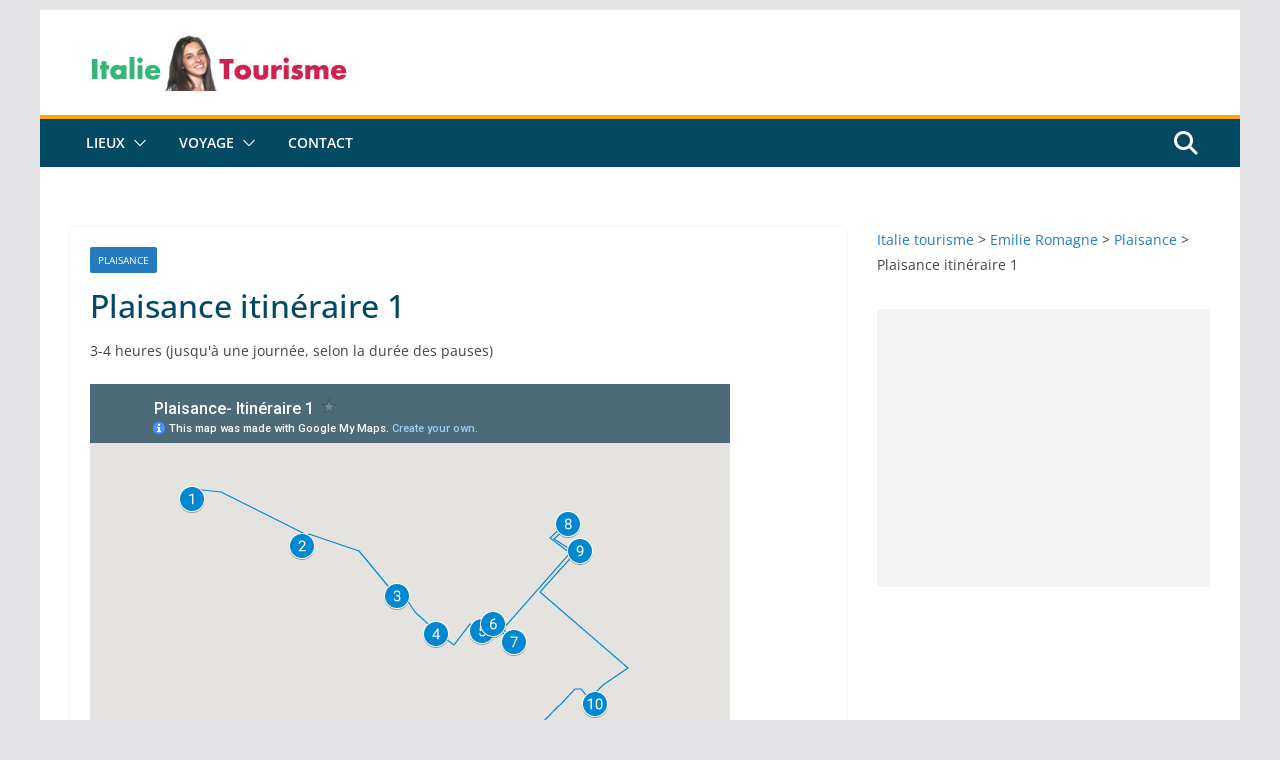

--- FILE ---
content_type: text/html; charset=utf-8
request_url: https://www.google.com/maps/d/embed?mid=1G0Xh6Eid_KDvHqOscQqXBOIX6YLfOKwz
body_size: 5451
content:
<!DOCTYPE html><html itemscope itemtype="http://schema.org/WebSite"><head><script nonce="Ik9nM69q28RnyI7WF6za_g">window['ppConfig'] = {productName: '06194a8f37177242d55a18e38c5a91c6', deleteIsEnforced:  false , sealIsEnforced:  false , heartbeatRate:  0.5 , periodicReportingRateMillis:  60000.0 , disableAllReporting:  false };(function(){'use strict';function k(a){var b=0;return function(){return b<a.length?{done:!1,value:a[b++]}:{done:!0}}}function l(a){var b=typeof Symbol!="undefined"&&Symbol.iterator&&a[Symbol.iterator];if(b)return b.call(a);if(typeof a.length=="number")return{next:k(a)};throw Error(String(a)+" is not an iterable or ArrayLike");}var m=typeof Object.defineProperties=="function"?Object.defineProperty:function(a,b,c){if(a==Array.prototype||a==Object.prototype)return a;a[b]=c.value;return a};
function n(a){a=["object"==typeof globalThis&&globalThis,a,"object"==typeof window&&window,"object"==typeof self&&self,"object"==typeof global&&global];for(var b=0;b<a.length;++b){var c=a[b];if(c&&c.Math==Math)return c}throw Error("Cannot find global object");}var p=n(this);function q(a,b){if(b)a:{var c=p;a=a.split(".");for(var d=0;d<a.length-1;d++){var e=a[d];if(!(e in c))break a;c=c[e]}a=a[a.length-1];d=c[a];b=b(d);b!=d&&b!=null&&m(c,a,{configurable:!0,writable:!0,value:b})}}
q("Object.is",function(a){return a?a:function(b,c){return b===c?b!==0||1/b===1/c:b!==b&&c!==c}});q("Array.prototype.includes",function(a){return a?a:function(b,c){var d=this;d instanceof String&&(d=String(d));var e=d.length;c=c||0;for(c<0&&(c=Math.max(c+e,0));c<e;c++){var f=d[c];if(f===b||Object.is(f,b))return!0}return!1}});
q("String.prototype.includes",function(a){return a?a:function(b,c){if(this==null)throw new TypeError("The 'this' value for String.prototype.includes must not be null or undefined");if(b instanceof RegExp)throw new TypeError("First argument to String.prototype.includes must not be a regular expression");return this.indexOf(b,c||0)!==-1}});function r(a,b,c){a("https://csp.withgoogle.com/csp/proto/"+encodeURIComponent(b),JSON.stringify(c))}function t(){var a;if((a=window.ppConfig)==null?0:a.disableAllReporting)return function(){};var b,c,d,e;return(e=(b=window)==null?void 0:(c=b.navigator)==null?void 0:(d=c.sendBeacon)==null?void 0:d.bind(navigator))!=null?e:u}function u(a,b){var c=new XMLHttpRequest;c.open("POST",a);c.send(b)}
function v(){var a=(w=Object.prototype)==null?void 0:w.__lookupGetter__("__proto__"),b=x,c=y;return function(){var d=a.call(this),e,f,g,h;r(c,b,{type:"ACCESS_GET",origin:(f=window.location.origin)!=null?f:"unknown",report:{className:(g=d==null?void 0:(e=d.constructor)==null?void 0:e.name)!=null?g:"unknown",stackTrace:(h=Error().stack)!=null?h:"unknown"}});return d}}
function z(){var a=(A=Object.prototype)==null?void 0:A.__lookupSetter__("__proto__"),b=x,c=y;return function(d){d=a.call(this,d);var e,f,g,h;r(c,b,{type:"ACCESS_SET",origin:(f=window.location.origin)!=null?f:"unknown",report:{className:(g=d==null?void 0:(e=d.constructor)==null?void 0:e.name)!=null?g:"unknown",stackTrace:(h=Error().stack)!=null?h:"unknown"}});return d}}function B(a,b){C(a.productName,b);setInterval(function(){C(a.productName,b)},a.periodicReportingRateMillis)}
var D="constructor __defineGetter__ __defineSetter__ hasOwnProperty __lookupGetter__ __lookupSetter__ isPrototypeOf propertyIsEnumerable toString valueOf __proto__ toLocaleString x_ngfn_x".split(" "),E=D.concat,F=navigator.userAgent.match(/Firefox\/([0-9]+)\./),G=(!F||F.length<2?0:Number(F[1])<75)?["toSource"]:[],H;if(G instanceof Array)H=G;else{for(var I=l(G),J,K=[];!(J=I.next()).done;)K.push(J.value);H=K}var L=E.call(D,H),M=[];
function C(a,b){for(var c=[],d=l(Object.getOwnPropertyNames(Object.prototype)),e=d.next();!e.done;e=d.next())e=e.value,L.includes(e)||M.includes(e)||c.push(e);e=Object.prototype;d=[];for(var f=0;f<c.length;f++){var g=c[f];d[f]={name:g,descriptor:Object.getOwnPropertyDescriptor(Object.prototype,g),type:typeof e[g]}}if(d.length!==0){c=l(d);for(e=c.next();!e.done;e=c.next())M.push(e.value.name);var h;r(b,a,{type:"SEAL",origin:(h=window.location.origin)!=null?h:"unknown",report:{blockers:d}})}};var N=Math.random(),O=t(),P=window.ppConfig;P&&(P.disableAllReporting||P.deleteIsEnforced&&P.sealIsEnforced||N<P.heartbeatRate&&r(O,P.productName,{origin:window.location.origin,type:"HEARTBEAT"}));var y=t(),Q=window.ppConfig;if(Q)if(Q.deleteIsEnforced)delete Object.prototype.__proto__;else if(!Q.disableAllReporting){var x=Q.productName;try{var w,A;Object.defineProperty(Object.prototype,"__proto__",{enumerable:!1,get:v(),set:z()})}catch(a){}}
(function(){var a=t(),b=window.ppConfig;b&&(b.sealIsEnforced?Object.seal(Object.prototype):b.disableAllReporting||(document.readyState!=="loading"?B(b,a):document.addEventListener("DOMContentLoaded",function(){B(b,a)})))})();}).call(this);
</script><title itemprop="name">Plaisance- Itinéraire 1 - Google My Maps</title><meta name="robots" content="noindex,nofollow"/><meta http-equiv="X-UA-Compatible" content="IE=edge,chrome=1"><meta name="viewport" content="initial-scale=1.0,minimum-scale=1.0,maximum-scale=1.0,user-scalable=0,width=device-width"/><meta name="description" itemprop="description" content="Plaisance- Itinéraire 1"/><meta itemprop="url" content="https://www.google.com/maps/d/viewer?mid=1G0Xh6Eid_KDvHqOscQqXBOIX6YLfOKwz"/><meta itemprop="image" content="https://www.google.com/maps/d/thumbnail?mid=1G0Xh6Eid_KDvHqOscQqXBOIX6YLfOKwz"/><meta property="og:type" content="website"/><meta property="og:title" content="Plaisance- Itinéraire 1 - Google My Maps"/><meta property="og:description" content="Plaisance- Itinéraire 1"/><meta property="og:url" content="https://www.google.com/maps/d/viewer?mid=1G0Xh6Eid_KDvHqOscQqXBOIX6YLfOKwz"/><meta property="og:image" content="https://www.google.com/maps/d/thumbnail?mid=1G0Xh6Eid_KDvHqOscQqXBOIX6YLfOKwz"/><meta property="og:site_name" content="Google My Maps"/><meta name="twitter:card" content="summary_large_image"/><meta name="twitter:title" content="Plaisance- Itinéraire 1 - Google My Maps"/><meta name="twitter:description" content="Plaisance- Itinéraire 1"/><meta name="twitter:image:src" content="https://www.google.com/maps/d/thumbnail?mid=1G0Xh6Eid_KDvHqOscQqXBOIX6YLfOKwz"/><link rel="stylesheet" id="gmeviewer-styles" href="https://www.gstatic.com/mapspro/_/ss/k=mapspro.gmeviewer.ZPef100W6CI.L.W.O/am=AAAE/d=0/rs=ABjfnFU-qGe8BTkBR_LzMLwzNczeEtSkkw" nonce="m1aYoiISko9V9Huy2s0dBg"><link rel="stylesheet" href="https://fonts.googleapis.com/css?family=Roboto:300,400,500,700" nonce="m1aYoiISko9V9Huy2s0dBg"><link rel="shortcut icon" href="//www.gstatic.com/mapspro/images/favicon-001.ico"><link rel="canonical" href="https://www.google.com/mymaps/viewer?mid=1G0Xh6Eid_KDvHqOscQqXBOIX6YLfOKwz&amp;hl=en_US"></head><body jscontroller="O1VPAb" jsaction="click:cOuCgd;"><div class="c4YZDc HzV7m-b7CEbf SfQLQb-dIxMhd-bN97Pc-b3rLgd"><div class="jQhVs-haAclf"><div class="jQhVs-uMX1Ee-My5Dr-purZT-uDEFge"><div class="jQhVs-uMX1Ee-My5Dr-purZT-uDEFge-bN97Pc"><div class="jQhVs-uMX1Ee-My5Dr-purZT-uDEFge-Bz112c"></div><div class="jQhVs-uMX1Ee-My5Dr-purZT-uDEFge-fmcmS-haAclf"><div class="jQhVs-uMX1Ee-My5Dr-purZT-uDEFge-fmcmS">Open full screen to view more</div></div></div></div></div><div class="i4ewOd-haAclf"><div class="i4ewOd-UzWXSb" id="map-canvas"></div></div><div class="X3SwIb-haAclf NBDE7b-oxvKad"><div class="X3SwIb-i8xkGf"></div></div><div class="Te60Vd-ZMv3u dIxMhd-bN97Pc-b3rLgd"><div class="dIxMhd-bN97Pc-Tswv1b-Bz112c"></div><div class="dIxMhd-bN97Pc-b3rLgd-fmcmS">This map was created by a user. <a href="//support.google.com/mymaps/answer/3024454?hl=en&amp;amp;ref_topic=3188329" target="_blank">Learn how to create your own.</a></div><div class="dIxMhd-bN97Pc-b3rLgd-TvD9Pc" title="Close"></div></div><script nonce="Ik9nM69q28RnyI7WF6za_g">
  function _DumpException(e) {
    if (window.console) {
      window.console.error(e.stack);
    }
  }
  var _pageData = "[[1,null,null,null,null,null,null,null,null,null,\"at\",\"\",\"\",1769376994086,\"\",\"en_US\",false,[],\"https://www.google.com/maps/d/viewer?mid\\u003d1G0Xh6Eid_KDvHqOscQqXBOIX6YLfOKwz\",\"https://www.google.com/maps/d/embed?mid\\u003d1G0Xh6Eid_KDvHqOscQqXBOIX6YLfOKwz\\u0026ehbc\\u003d2E312F\",\"https://www.google.com/maps/d/edit?mid\\u003d1G0Xh6Eid_KDvHqOscQqXBOIX6YLfOKwz\",\"https://www.google.com/maps/d/thumbnail?mid\\u003d1G0Xh6Eid_KDvHqOscQqXBOIX6YLfOKwz\",null,null,true,\"https://www.google.com/maps/d/print?mid\\u003d1G0Xh6Eid_KDvHqOscQqXBOIX6YLfOKwz\",\"https://www.google.com/maps/d/pdf?mid\\u003d1G0Xh6Eid_KDvHqOscQqXBOIX6YLfOKwz\",\"https://www.google.com/maps/d/viewer?mid\\u003d1G0Xh6Eid_KDvHqOscQqXBOIX6YLfOKwz\",null,false,\"/maps/d\",\"maps/sharing\",\"//www.google.com/intl/en_US/help/terms_maps.html\",true,\"https://docs.google.com/picker\",null,false,null,[[[\"//www.gstatic.com/mapspro/images/google-my-maps-logo-regular-001.png\",143,25],[\"//www.gstatic.com/mapspro/images/google-my-maps-logo-regular-2x-001.png\",286,50]],[[\"//www.gstatic.com/mapspro/images/google-my-maps-logo-small-001.png\",113,20],[\"//www.gstatic.com/mapspro/images/google-my-maps-logo-small-2x-001.png\",226,40]]],1,\"https://www.gstatic.com/mapspro/_/js/k\\u003dmapspro.gmeviewer.en_US.knJKv4m5-eY.O/am\\u003dAAAE/d\\u003d0/rs\\u003dABjfnFWJ7eYXBrZ1WlLyBY6MwF9-imcrgg/m\\u003dgmeviewer_base\",null,null,true,null,\"US\",null,null,null,null,null,null,true],[\"mf.map\",\"1G0Xh6Eid_KDvHqOscQqXBOIX6YLfOKwz\",\"Plaisance- Itinéraire 1\",null,[9.6801836,45.0568012,9.6988947,45.0486048],[9.6801836,45.0568012,9.6988947,45.0486048],[[null,\"8yJkRTbhS7M\",\"Plaisance- Itinéraire 1\",\"\",[[[\"https://mt.googleapis.com/vt/icon/name\\u003dicons/onion/SHARED-mymaps-container-bg_4x.png,icons/onion/SHARED-mymaps-container_4x.png,icons/onion/1738-blank-sequence_4x.png\\u0026highlight\\u003dff000000,0288D1\\u0026color\\u003dffffffff\\u0026psize\\u003d15\\u0026text\\u003d1\\u0026scale\\u003d2.0\"],null,1,1,[[null,[45.05647149999999,9.6801887]],\"0\",null,\"8yJkRTbhS7M\",[45.05647149999999,9.6801887],[0,0],\"31D6559F2CC91B4A\"],[[\"Eglise de Santa Maria di Campagna\"]]],[[\"https://mt.googleapis.com/vt/icon/name\\u003dicons/onion/SHARED-mymaps-container-bg_4x.png,icons/onion/SHARED-mymaps-container_4x.png,icons/onion/1738-blank-sequence_4x.png\\u0026highlight\\u003dff000000,0288D1\\u0026color\\u003dffffffff\\u0026psize\\u003d15\\u0026text\\u003d2\\u0026scale\\u003d2.0\"],null,1,1,[[null,[45.0550498,9.684941499999999]],\"0\",null,\"8yJkRTbhS7M\",[45.0550498,9.684941499999999],[0,0],\"31D656F7D9FA4B57\"],[[\"Eglise du Santo Sepolcro\"]]],[[\"https://mt.googleapis.com/vt/icon/name\\u003dicons/onion/SHARED-mymaps-container-bg_4x.png,icons/onion/SHARED-mymaps-container_4x.png,icons/onion/1738-blank-sequence_4x.png\\u0026highlight\\u003dff000000,0288D1\\u0026color\\u003dffffffff\\u0026psize\\u003d15\\u0026text\\u003d3\\u0026scale\\u003d2.0\"],null,1,1,[[null,[45.0535601,9.6890051]],\"0\",null,\"8yJkRTbhS7M\",[45.0535601,9.6890051],[0,0],\"31D65B0AF491330E\"],[[\"Eglise de Santa Brigida d\u0027Irlanda\"]]],[[\"https://mt.googleapis.com/vt/icon/name\\u003dicons/onion/SHARED-mymaps-container-bg_4x.png,icons/onion/SHARED-mymaps-container_4x.png,icons/onion/1738-blank-sequence_4x.png\\u0026highlight\\u003dff000000,0288D1\\u0026color\\u003dffffffff\\u0026psize\\u003d15\\u0026text\\u003d4\\u0026scale\\u003d2.0\"],null,1,1,[[null,[45.0523943,9.6906767]],\"0\",null,\"8yJkRTbhS7M\",[45.0523943,9.6906767],[0,0],\"31D65B56D12546A9\"],[[\"Palais Anguissola Scotti Di Podenzano\"]]],[[\"https://mt.googleapis.com/vt/icon/name\\u003dicons/onion/SHARED-mymaps-container-bg_4x.png,icons/onion/SHARED-mymaps-container_4x.png,icons/onion/1738-blank-sequence_4x.png\\u0026highlight\\u003dff000000,0288D1\\u0026color\\u003dffffffff\\u0026psize\\u003d15\\u0026text\\u003d5\\u0026scale\\u003d2.0\"],null,1,1,[[null,[45.05248160000001,9.692625]],\"0\",null,\"8yJkRTbhS7M\",[45.05248160000001,9.692625],[0,0],\"31D65D224C8558F6\"],[[\"Palais Gothique\"]]],[[\"https://mt.googleapis.com/vt/icon/name\\u003dicons/onion/SHARED-mymaps-container-bg_4x.png,icons/onion/SHARED-mymaps-container_4x.png,icons/onion/1738-blank-sequence_4x.png\\u0026highlight\\u003dff000000,0288D1\\u0026color\\u003dffffffff\\u0026psize\\u003d15\\u0026text\\u003d6\\u0026scale\\u003d2.0\"],null,1,1,[[null,[45.05268600000001,9.693107000000001]],\"0\",null,\"8yJkRTbhS7M\",[45.05268600000001,9.693107000000001],[0,0],\"31D65D47E0B9FF43\"],[[\"Piazza Cavalli (Place des Chevaux)\"]]],[[\"https://mt.googleapis.com/vt/icon/name\\u003dicons/onion/SHARED-mymaps-container-bg_4x.png,icons/onion/SHARED-mymaps-container_4x.png,icons/onion/1738-blank-sequence_4x.png\\u0026highlight\\u003dff000000,0288D1\\u0026color\\u003dffffffff\\u0026psize\\u003d15\\u0026text\\u003d7\\u0026scale\\u003d2.0\"],null,1,1,[[null,[45.05215509999999,9.694012999999998]],\"0\",null,\"8yJkRTbhS7M\",[45.05215509999999,9.694012999999998],[0,0],\"31D65E85D4379444\"],[[\"Eglise San Francesco\"]]],[[\"https://mt.googleapis.com/vt/icon/name\\u003dicons/onion/SHARED-mymaps-container-bg_4x.png,icons/onion/SHARED-mymaps-container_4x.png,icons/onion/1738-blank-sequence_4x.png\\u0026highlight\\u003dff000000,0288D1\\u0026color\\u003dffffffff\\u0026psize\\u003d15\\u0026text\\u003d8\\u0026scale\\u003d2.0\"],null,1,1,[[null,[45.055721,9.696322]],\"0\",null,\"8yJkRTbhS7M\",[45.055721,9.696322],[0,0],\"31D65EF1134B5021\"],[[\"Musei Civici di Palazzo Farnese\"]]],[[\"https://mt.googleapis.com/vt/icon/name\\u003dicons/onion/SHARED-mymaps-container-bg_4x.png,icons/onion/SHARED-mymaps-container_4x.png,icons/onion/1738-blank-sequence_4x.png\\u0026highlight\\u003dff000000,0288D1\\u0026color\\u003dffffffff\\u0026psize\\u003d15\\u0026text\\u003d9\\u0026scale\\u003d2.0\"],null,1,1,[[null,[45.0549159,9.696845999999999]],\"0\",null,\"8yJkRTbhS7M\",[45.0549159,9.696845999999999],[0,0],\"31D75917E3EFD4DE\"],[[\"Lycée Melchiorre Gioia (Années \u002740)\"]]],[[\"https://mt.googleapis.com/vt/icon/name\\u003dicons/onion/SHARED-mymaps-container-bg_4x.png,icons/onion/SHARED-mymaps-container_4x.png,icons/onion/1738-blank-sequence_4x.png\\u0026highlight\\u003dff000000,0288D1\\u0026color\\u003dffffffff\\u0026psize\\u003d15\\u0026text\\u003d10\\u0026scale\\u003d2.0\"],null,1,1,[[null,[45.0502845,9.697510699999999]],\"0\",null,\"8yJkRTbhS7M\",[45.0502845,9.697510699999999],[0,0],\"31D759B767411CF0\"],[[\"Duomo de Plaisance\"]]],[[\"https://mt.googleapis.com/vt/icon/name\\u003dicons/onion/SHARED-mymaps-container-bg_4x.png,icons/onion/SHARED-mymaps-container_4x.png,icons/onion/1738-blank-sequence_4x.png\\u0026highlight\\u003dff000000,0288D1\\u0026color\\u003dffffffff\\u0026psize\\u003d15\\u0026text\\u003d11\\u0026scale\\u003d2.0\"],null,1,1,[[null,[45.04936979999999,9.6946131]],\"0\",null,\"8yJkRTbhS7M\",[45.04936979999999,9.6946131],[0,0],\"31D759C6349E96FD\"],[[\"Eglise de Sant\u0027Antonino\"]]],[[\"https://mt.googleapis.com/vt/icon/name\\u003dicons/onion/SHARED-mymaps-container-bg_4x.png,icons/onion/SHARED-mymaps-container_4x.png,icons/onion/1738-blank-sequence_4x.png\\u0026highlight\\u003dff000000,0288D1\\u0026color\\u003dffffffff\\u0026psize\\u003d15\\u0026text\\u003d12\\u0026scale\\u003d2.0\"],null,1,1,[[null,[45.0486048,9.6919609]],\"0\",null,\"8yJkRTbhS7M\",[45.0486048,9.6919609],[0,0],\"31D75A272A6EF0D6\"],[[\"Galerie d\u0027art moderne Ricci Oddi\"]]],[[\"https://mt.googleapis.com/vt/icon/name\\u003dicons/onion/1491-wht-line-blank.png\\u0026filter\\u003dff0288D1\"],null,1,1,[[[9.6801836,45.0568012,9.6988947,45.0486154]],\"0\",null,\"8yJkRTbhS7M\",[45.0553157,9.6955688],[0,0],\"31D7629C16FAB49F\"],[[\"Linea 14\"]]]],null,null,true,null,null,null,null,[[\"8yJkRTbhS7M\",1,null,null,null,\"https://www.google.com/maps/d/kml?mid\\u003d1G0Xh6Eid_KDvHqOscQqXBOIX6YLfOKwz\\u0026resourcekey\\u0026lid\\u003d8yJkRTbhS7M\",null,null,null,null,null,2,null,[[[\"31D6559F2CC91B4A\",[[[45.05647149999999,9.6801887]]],null,null,0,[[\"nome\",[\"Eglise de Santa Maria di Campagna\"],1],null,null,null,[null,\"ChIJm-swwEHdgEcR8m125G9GNRo\",true]],null,0],[\"31D656F7D9FA4B57\",[[[45.0550498,9.684941499999999]]],null,null,1,[[\"nome\",[\"Eglise du Santo Sepolcro\"],1],null,null,null,[null,\"ChIJM5WyBkPdgEcRJbbyL92WZCU\",true]],null,1],[\"31D65B0AF491330E\",[[[45.0535601,9.6890051]]],null,null,2,[[\"nome\",[\"Eglise de Santa Brigida d\u0027Irlanda\"],1],null,null,null,[null,\"ChIJ2zbu61zdgEcRstBz7_Fg1XI\",true]],null,2],[\"31D65B56D12546A9\",[[[45.0523943,9.6906767]]],null,null,3,[[\"nome\",[\"Palais Anguissola Scotti Di Podenzano\"],1],null,null,null,[null,\"ChIJcYIudFzdgEcROcjj8CrGubg\",true]],null,3],[\"31D65D224C8558F6\",[[[45.05248160000001,9.692625]]],null,null,4,[[\"nome\",[\"Palais Gothique\"],1],null,null,null,[null,\"ChIJj6ootl7dgEcRwBdG7HxaAZE\",true]],null,4],[\"31D65D47E0B9FF43\",[[[45.05268600000001,9.693107000000001]]],null,null,5,[[\"nome\",[\"Piazza Cavalli (Place des Chevaux)\"],1],null,null,null,[null,\"ChIJu87_sF7dgEcRWXznB0UEJoI\",true]],null,5],[\"31D65E85D4379444\",[[[45.05215509999999,9.694012999999998]]],null,null,6,[[\"nome\",[\"Eglise San Francesco\"],1],null,null,null,[null,\"ChIJ1-gyzl7dgEcRg0sDfcDT8Rg\",true]],null,6],[\"31D65EF1134B5021\",[[[45.055721,9.696322]]],null,null,7,[[\"nome\",[\"Musei Civici di Palazzo Farnese\"],1],null,null,null,[null,\"ChIJo8WUjjndgEcRLVsAjFePoVQ\",true]],null,7],[\"31D75917E3EFD4DE\",[[[45.0549159,9.696845999999999]]],null,null,8,[[\"nome\",[\"Lycée Melchiorre Gioia (Années \u002740)\"],1],null,null,null,[null,\"ChIJPdUbt1_dgEcR1gECnxLWMLE\",true]],null,8],[\"31D759B767411CF0\",[[[45.0502845,9.697510699999999]]],null,null,9,[[\"nome\",[\"Duomo de Plaisance\"],1],null,null,null,[null,\"ChIJiS8gHvbngEcR_vqPO5xrxw4\",true]],null,9],[\"31D759C6349E96FD\",[[[45.04936979999999,9.6946131]]],null,null,10,[[\"nome\",[\"Eglise de Sant\u0027Antonino\"],1],null,null,null,[null,\"ChIJ20Gf_1jdgEcRy8CofpKiBYE\",true]],null,10],[\"31D75A272A6EF0D6\",[[[45.0486048,9.6919609]]],null,null,11,[[\"nome\",[\"Galerie d\u0027art moderne Ricci Oddi\"],1],null,null,null,[null,\"ChIJ7T4mvlndgEcRaTEJG91x4Vk\",true]],null,11],[\"31D7629C16FAB49F\",null,[[[[[45.0565814,9.6801836]],[[45.0568012,9.6802373]],[[45.0567102,9.6814604]],[[45.0554294,9.6850438]],[[45.0551186,9.6850438]],[[45.0554142,9.6852369]],[[45.0549064,9.6873505]],[[45.0538453,9.688595]],[[45.0537923,9.688992]],[[45.0536331,9.6890242]],[[45.0537089,9.6891851]],[[45.0530571,9.6897859]],[[45.0524431,9.6907086]],[[45.0520641,9.6914382]],[[45.0526857,9.6921356]],[[45.0525341,9.6925969]],[[45.052716,9.6929831]],[[45.0521551,9.694013]],[[45.0525341,9.6935303]],[[45.0548609,9.6964164]],[[45.0553157,9.6955688]],[[45.0557249,9.6962018]],[[45.0556188,9.6962662]],[[45.0552778,9.6957297]],[[45.054914,9.6965451]],[[45.0549216,9.6967168]],[[45.0536786,9.6951289]],[[45.0513517,9.6988947]],[[45.0508362,9.6978433]],[[45.0505406,9.6973927]],[[45.0503436,9.6975429]],[[45.0505179,9.6971352]],[[45.0507226,9.6968884]],[[45.050715,9.6966309]],[[45.0495932,9.6951074]],[[45.0494567,9.6945281]],[[45.0493658,9.6940131]],[[45.0486154,9.6931226]],[[45.0490095,9.6921677]],[[45.0487139,9.692039]]]]],null,12,[[\"nome\",[\"Linea 14\"],1]],null,12]],[[[\"https://mt.googleapis.com/vt/icon/name\\u003dicons/onion/SHARED-mymaps-container-bg_4x.png,icons/onion/SHARED-mymaps-container_4x.png,icons/onion/1738-blank-sequence_4x.png\\u0026highlight\\u003dff000000,0288D1\\u0026color\\u003dffffffff\\u0026psize\\u003d15\\u0026text\\u003d1\\u0026scale\\u003d2.0\"],[[\"0288D1\",1],1200],[[\"0288D1\",0.2980392156862745],[\"0288D1\",1],1200]],[[\"https://mt.googleapis.com/vt/icon/name\\u003dicons/onion/SHARED-mymaps-container-bg_4x.png,icons/onion/SHARED-mymaps-container_4x.png,icons/onion/1738-blank-sequence_4x.png\\u0026highlight\\u003dff000000,0288D1\\u0026color\\u003dffffffff\\u0026psize\\u003d15\\u0026text\\u003d2\\u0026scale\\u003d2.0\"],[[\"0288D1\",1],1200],[[\"0288D1\",0.2980392156862745],[\"0288D1\",1],1200]],[[\"https://mt.googleapis.com/vt/icon/name\\u003dicons/onion/SHARED-mymaps-container-bg_4x.png,icons/onion/SHARED-mymaps-container_4x.png,icons/onion/1738-blank-sequence_4x.png\\u0026highlight\\u003dff000000,0288D1\\u0026color\\u003dffffffff\\u0026psize\\u003d15\\u0026text\\u003d3\\u0026scale\\u003d2.0\"],[[\"0288D1\",1],1200],[[\"0288D1\",0.2980392156862745],[\"0288D1\",1],1200]],[[\"https://mt.googleapis.com/vt/icon/name\\u003dicons/onion/SHARED-mymaps-container-bg_4x.png,icons/onion/SHARED-mymaps-container_4x.png,icons/onion/1738-blank-sequence_4x.png\\u0026highlight\\u003dff000000,0288D1\\u0026color\\u003dffffffff\\u0026psize\\u003d15\\u0026text\\u003d4\\u0026scale\\u003d2.0\"],[[\"0288D1\",1],1200],[[\"0288D1\",0.2980392156862745],[\"0288D1\",1],1200]],[[\"https://mt.googleapis.com/vt/icon/name\\u003dicons/onion/SHARED-mymaps-container-bg_4x.png,icons/onion/SHARED-mymaps-container_4x.png,icons/onion/1738-blank-sequence_4x.png\\u0026highlight\\u003dff000000,0288D1\\u0026color\\u003dffffffff\\u0026psize\\u003d15\\u0026text\\u003d5\\u0026scale\\u003d2.0\"],[[\"0288D1\",1],1200],[[\"0288D1\",0.2980392156862745],[\"0288D1\",1],1200]],[[\"https://mt.googleapis.com/vt/icon/name\\u003dicons/onion/SHARED-mymaps-container-bg_4x.png,icons/onion/SHARED-mymaps-container_4x.png,icons/onion/1738-blank-sequence_4x.png\\u0026highlight\\u003dff000000,0288D1\\u0026color\\u003dffffffff\\u0026psize\\u003d15\\u0026text\\u003d6\\u0026scale\\u003d2.0\"],[[\"0288D1\",1],1200],[[\"0288D1\",0.2980392156862745],[\"0288D1\",1],1200]],[[\"https://mt.googleapis.com/vt/icon/name\\u003dicons/onion/SHARED-mymaps-container-bg_4x.png,icons/onion/SHARED-mymaps-container_4x.png,icons/onion/1738-blank-sequence_4x.png\\u0026highlight\\u003dff000000,0288D1\\u0026color\\u003dffffffff\\u0026psize\\u003d15\\u0026text\\u003d7\\u0026scale\\u003d2.0\"],[[\"0288D1\",1],1200],[[\"0288D1\",0.2980392156862745],[\"0288D1\",1],1200]],[[\"https://mt.googleapis.com/vt/icon/name\\u003dicons/onion/SHARED-mymaps-container-bg_4x.png,icons/onion/SHARED-mymaps-container_4x.png,icons/onion/1738-blank-sequence_4x.png\\u0026highlight\\u003dff000000,0288D1\\u0026color\\u003dffffffff\\u0026psize\\u003d15\\u0026text\\u003d8\\u0026scale\\u003d2.0\"],[[\"0288D1\",1],1200],[[\"0288D1\",0.2980392156862745],[\"0288D1\",1],1200]],[[\"https://mt.googleapis.com/vt/icon/name\\u003dicons/onion/SHARED-mymaps-container-bg_4x.png,icons/onion/SHARED-mymaps-container_4x.png,icons/onion/1738-blank-sequence_4x.png\\u0026highlight\\u003dff000000,0288D1\\u0026color\\u003dffffffff\\u0026psize\\u003d15\\u0026text\\u003d9\\u0026scale\\u003d2.0\"],[[\"0288D1\",1],1200],[[\"0288D1\",0.2980392156862745],[\"0288D1\",1],1200]],[[\"https://mt.googleapis.com/vt/icon/name\\u003dicons/onion/SHARED-mymaps-container-bg_4x.png,icons/onion/SHARED-mymaps-container_4x.png,icons/onion/1738-blank-sequence_4x.png\\u0026highlight\\u003dff000000,0288D1\\u0026color\\u003dffffffff\\u0026psize\\u003d15\\u0026text\\u003d10\\u0026scale\\u003d2.0\"],[[\"0288D1\",1],1200],[[\"0288D1\",0.2980392156862745],[\"0288D1\",1],1200]],[[\"https://mt.googleapis.com/vt/icon/name\\u003dicons/onion/SHARED-mymaps-container-bg_4x.png,icons/onion/SHARED-mymaps-container_4x.png,icons/onion/1738-blank-sequence_4x.png\\u0026highlight\\u003dff000000,0288D1\\u0026color\\u003dffffffff\\u0026psize\\u003d15\\u0026text\\u003d11\\u0026scale\\u003d2.0\"],[[\"0288D1\",1],1200],[[\"0288D1\",0.2980392156862745],[\"0288D1\",1],1200]],[[\"https://mt.googleapis.com/vt/icon/name\\u003dicons/onion/SHARED-mymaps-container-bg_4x.png,icons/onion/SHARED-mymaps-container_4x.png,icons/onion/1738-blank-sequence_4x.png\\u0026highlight\\u003dff000000,0288D1\\u0026color\\u003dffffffff\\u0026psize\\u003d15\\u0026text\\u003d12\\u0026scale\\u003d2.0\"],[[\"0288D1\",1],1200],[[\"0288D1\",0.2980392156862745],[\"0288D1\",1],1200]],[[\"https://mt.googleapis.com/vt/icon/name\\u003dicons/onion/SHARED-mymaps-container-bg_4x.png,icons/onion/SHARED-mymaps-container_4x.png,icons/onion/1738-blank-sequence_4x.png\\u0026highlight\\u003dff000000,0288D1\\u0026scale\\u003d2.0\"],[[\"0288D1\",1],1200],[[\"0288D1\",0.2980392156862745],[\"0288D1\",1],1200]]]]]],null,null,null,null,null,1]],[2],null,null,\"mapspro_in_drive\",\"1G0Xh6Eid_KDvHqOscQqXBOIX6YLfOKwz\",\"https://drive.google.com/abuse?id\\u003d1G0Xh6Eid_KDvHqOscQqXBOIX6YLfOKwz\",true,false,false,\"\",2,false,\"https://www.google.com/maps/d/kml?mid\\u003d1G0Xh6Eid_KDvHqOscQqXBOIX6YLfOKwz\\u0026resourcekey\",6456,false,false,\"\",true,\"\",true,null,[null,null,[1596726406,376029000],[1596726453,25000000]],false,\"https://support.google.com/legal/troubleshooter/1114905#ts\\u003d9723198%2C1115689\"]]";</script><script type="text/javascript" src="//maps.googleapis.com/maps/api/js?v=3.61&client=google-maps-pro&language=en_US&region=US&libraries=places,visualization,geometry,search" nonce="Ik9nM69q28RnyI7WF6za_g"></script><script id="base-js" src="https://www.gstatic.com/mapspro/_/js/k=mapspro.gmeviewer.en_US.knJKv4m5-eY.O/am=AAAE/d=0/rs=ABjfnFWJ7eYXBrZ1WlLyBY6MwF9-imcrgg/m=gmeviewer_base" nonce="Ik9nM69q28RnyI7WF6za_g"></script><script nonce="Ik9nM69q28RnyI7WF6za_g">_startApp();</script></div></body></html>

--- FILE ---
content_type: text/html; charset=utf-8
request_url: https://www.google.com/recaptcha/api2/aframe
body_size: 139
content:
<!DOCTYPE HTML><html><head><meta http-equiv="content-type" content="text/html; charset=UTF-8"></head><body><script nonce="_SOUMFp1zM93REK0M5mIlw">/** Anti-fraud and anti-abuse applications only. See google.com/recaptcha */ try{var clients={'sodar':'https://pagead2.googlesyndication.com/pagead/sodar?'};window.addEventListener("message",function(a){try{if(a.source===window.parent){var b=JSON.parse(a.data);var c=clients[b['id']];if(c){var d=document.createElement('img');d.src=c+b['params']+'&rc='+(localStorage.getItem("rc::a")?sessionStorage.getItem("rc::b"):"");window.document.body.appendChild(d);sessionStorage.setItem("rc::e",parseInt(sessionStorage.getItem("rc::e")||0)+1);localStorage.setItem("rc::h",'1769376998747');}}}catch(b){}});window.parent.postMessage("_grecaptcha_ready", "*");}catch(b){}</script></body></html>